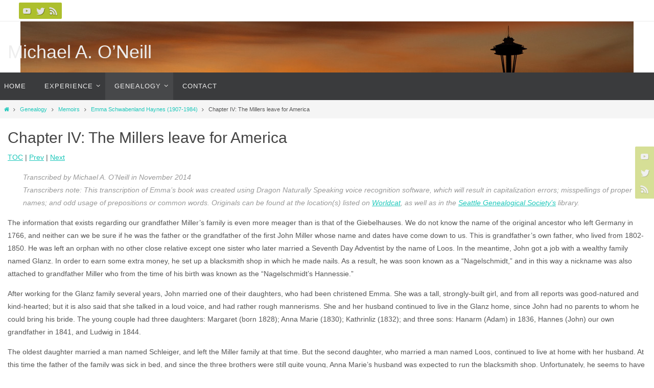

--- FILE ---
content_type: text/html; charset=UTF-8
request_url: https://www.mikeoneill.us/raseroneill/memoirs/emma-haynes/millers/
body_size: 24455
content:
<!DOCTYPE html>
<html lang="en-US">
<head>
<meta name="viewport" content="width=device-width, user-scalable=no, initial-scale=1.0, minimum-scale=1.0, maximum-scale=1.0">
<meta http-equiv="Content-Type" content="text/html; charset=UTF-8" />
<link rel="profile" href="http://gmpg.org/xfn/11" />
<link rel="pingback" href="https://www.mikeoneill.us/xmlrpc.php" />
<title>Chapter IV: The Millers leave for America &#8211;  Michael A. O’Neill</title>
<meta name='robots' content='max-image-preview:large' />
	<style>img:is([sizes="auto" i], [sizes^="auto," i]) { contain-intrinsic-size: 3000px 1500px }</style>
	<link rel='dns-prefetch' href='//cdn.canvasjs.com' />
<link rel='dns-prefetch' href='//platform-api.sharethis.com' />
<link rel="alternate" type="application/rss+xml" title=" Michael A. O’Neill &raquo; Feed" href="https://www.mikeoneill.us/feed/" />
<link rel="alternate" type="application/rss+xml" title=" Michael A. O’Neill &raquo; Comments Feed" href="https://www.mikeoneill.us/comments/feed/" />
<script type="text/javascript">
/* <![CDATA[ */
window._wpemojiSettings = {"baseUrl":"https:\/\/s.w.org\/images\/core\/emoji\/16.0.1\/72x72\/","ext":".png","svgUrl":"https:\/\/s.w.org\/images\/core\/emoji\/16.0.1\/svg\/","svgExt":".svg","source":{"concatemoji":"https:\/\/www.mikeoneill.us\/wp-includes\/js\/wp-emoji-release.min.js?ver=6.8.3"}};
/*! This file is auto-generated */
!function(s,n){var o,i,e;function c(e){try{var t={supportTests:e,timestamp:(new Date).valueOf()};sessionStorage.setItem(o,JSON.stringify(t))}catch(e){}}function p(e,t,n){e.clearRect(0,0,e.canvas.width,e.canvas.height),e.fillText(t,0,0);var t=new Uint32Array(e.getImageData(0,0,e.canvas.width,e.canvas.height).data),a=(e.clearRect(0,0,e.canvas.width,e.canvas.height),e.fillText(n,0,0),new Uint32Array(e.getImageData(0,0,e.canvas.width,e.canvas.height).data));return t.every(function(e,t){return e===a[t]})}function u(e,t){e.clearRect(0,0,e.canvas.width,e.canvas.height),e.fillText(t,0,0);for(var n=e.getImageData(16,16,1,1),a=0;a<n.data.length;a++)if(0!==n.data[a])return!1;return!0}function f(e,t,n,a){switch(t){case"flag":return n(e,"\ud83c\udff3\ufe0f\u200d\u26a7\ufe0f","\ud83c\udff3\ufe0f\u200b\u26a7\ufe0f")?!1:!n(e,"\ud83c\udde8\ud83c\uddf6","\ud83c\udde8\u200b\ud83c\uddf6")&&!n(e,"\ud83c\udff4\udb40\udc67\udb40\udc62\udb40\udc65\udb40\udc6e\udb40\udc67\udb40\udc7f","\ud83c\udff4\u200b\udb40\udc67\u200b\udb40\udc62\u200b\udb40\udc65\u200b\udb40\udc6e\u200b\udb40\udc67\u200b\udb40\udc7f");case"emoji":return!a(e,"\ud83e\udedf")}return!1}function g(e,t,n,a){var r="undefined"!=typeof WorkerGlobalScope&&self instanceof WorkerGlobalScope?new OffscreenCanvas(300,150):s.createElement("canvas"),o=r.getContext("2d",{willReadFrequently:!0}),i=(o.textBaseline="top",o.font="600 32px Arial",{});return e.forEach(function(e){i[e]=t(o,e,n,a)}),i}function t(e){var t=s.createElement("script");t.src=e,t.defer=!0,s.head.appendChild(t)}"undefined"!=typeof Promise&&(o="wpEmojiSettingsSupports",i=["flag","emoji"],n.supports={everything:!0,everythingExceptFlag:!0},e=new Promise(function(e){s.addEventListener("DOMContentLoaded",e,{once:!0})}),new Promise(function(t){var n=function(){try{var e=JSON.parse(sessionStorage.getItem(o));if("object"==typeof e&&"number"==typeof e.timestamp&&(new Date).valueOf()<e.timestamp+604800&&"object"==typeof e.supportTests)return e.supportTests}catch(e){}return null}();if(!n){if("undefined"!=typeof Worker&&"undefined"!=typeof OffscreenCanvas&&"undefined"!=typeof URL&&URL.createObjectURL&&"undefined"!=typeof Blob)try{var e="postMessage("+g.toString()+"("+[JSON.stringify(i),f.toString(),p.toString(),u.toString()].join(",")+"));",a=new Blob([e],{type:"text/javascript"}),r=new Worker(URL.createObjectURL(a),{name:"wpTestEmojiSupports"});return void(r.onmessage=function(e){c(n=e.data),r.terminate(),t(n)})}catch(e){}c(n=g(i,f,p,u))}t(n)}).then(function(e){for(var t in e)n.supports[t]=e[t],n.supports.everything=n.supports.everything&&n.supports[t],"flag"!==t&&(n.supports.everythingExceptFlag=n.supports.everythingExceptFlag&&n.supports[t]);n.supports.everythingExceptFlag=n.supports.everythingExceptFlag&&!n.supports.flag,n.DOMReady=!1,n.readyCallback=function(){n.DOMReady=!0}}).then(function(){return e}).then(function(){var e;n.supports.everything||(n.readyCallback(),(e=n.source||{}).concatemoji?t(e.concatemoji):e.wpemoji&&e.twemoji&&(t(e.twemoji),t(e.wpemoji)))}))}((window,document),window._wpemojiSettings);
/* ]]> */
</script>
<link rel='stylesheet' id='twb-open-sans-css' href='https://fonts.googleapis.com/css?family=Open+Sans%3A300%2C400%2C500%2C600%2C700%2C800&#038;display=swap&#038;ver=6.8.3' type='text/css' media='all' />
<link rel='stylesheet' id='twbbwg-global-css' href='https://www.mikeoneill.us/wp-content/plugins/photo-gallery/booster/assets/css/global.css?ver=1.0.0' type='text/css' media='all' />
<style id='wp-emoji-styles-inline-css' type='text/css'>

	img.wp-smiley, img.emoji {
		display: inline !important;
		border: none !important;
		box-shadow: none !important;
		height: 1em !important;
		width: 1em !important;
		margin: 0 0.07em !important;
		vertical-align: -0.1em !important;
		background: none !important;
		padding: 0 !important;
	}
</style>
<link rel='stylesheet' id='wp-block-library-css' href='https://www.mikeoneill.us/wp-includes/css/dist/block-library/style.min.css?ver=6.8.3' type='text/css' media='all' />
<style id='classic-theme-styles-inline-css' type='text/css'>
/*! This file is auto-generated */
.wp-block-button__link{color:#fff;background-color:#32373c;border-radius:9999px;box-shadow:none;text-decoration:none;padding:calc(.667em + 2px) calc(1.333em + 2px);font-size:1.125em}.wp-block-file__button{background:#32373c;color:#fff;text-decoration:none}
</style>
<style id='global-styles-inline-css' type='text/css'>
:root{--wp--preset--aspect-ratio--square: 1;--wp--preset--aspect-ratio--4-3: 4/3;--wp--preset--aspect-ratio--3-4: 3/4;--wp--preset--aspect-ratio--3-2: 3/2;--wp--preset--aspect-ratio--2-3: 2/3;--wp--preset--aspect-ratio--16-9: 16/9;--wp--preset--aspect-ratio--9-16: 9/16;--wp--preset--color--black: #000000;--wp--preset--color--cyan-bluish-gray: #abb8c3;--wp--preset--color--white: #ffffff;--wp--preset--color--pale-pink: #f78da7;--wp--preset--color--vivid-red: #cf2e2e;--wp--preset--color--luminous-vivid-orange: #ff6900;--wp--preset--color--luminous-vivid-amber: #fcb900;--wp--preset--color--light-green-cyan: #7bdcb5;--wp--preset--color--vivid-green-cyan: #00d084;--wp--preset--color--pale-cyan-blue: #8ed1fc;--wp--preset--color--vivid-cyan-blue: #0693e3;--wp--preset--color--vivid-purple: #9b51e0;--wp--preset--gradient--vivid-cyan-blue-to-vivid-purple: linear-gradient(135deg,rgba(6,147,227,1) 0%,rgb(155,81,224) 100%);--wp--preset--gradient--light-green-cyan-to-vivid-green-cyan: linear-gradient(135deg,rgb(122,220,180) 0%,rgb(0,208,130) 100%);--wp--preset--gradient--luminous-vivid-amber-to-luminous-vivid-orange: linear-gradient(135deg,rgba(252,185,0,1) 0%,rgba(255,105,0,1) 100%);--wp--preset--gradient--luminous-vivid-orange-to-vivid-red: linear-gradient(135deg,rgba(255,105,0,1) 0%,rgb(207,46,46) 100%);--wp--preset--gradient--very-light-gray-to-cyan-bluish-gray: linear-gradient(135deg,rgb(238,238,238) 0%,rgb(169,184,195) 100%);--wp--preset--gradient--cool-to-warm-spectrum: linear-gradient(135deg,rgb(74,234,220) 0%,rgb(151,120,209) 20%,rgb(207,42,186) 40%,rgb(238,44,130) 60%,rgb(251,105,98) 80%,rgb(254,248,76) 100%);--wp--preset--gradient--blush-light-purple: linear-gradient(135deg,rgb(255,206,236) 0%,rgb(152,150,240) 100%);--wp--preset--gradient--blush-bordeaux: linear-gradient(135deg,rgb(254,205,165) 0%,rgb(254,45,45) 50%,rgb(107,0,62) 100%);--wp--preset--gradient--luminous-dusk: linear-gradient(135deg,rgb(255,203,112) 0%,rgb(199,81,192) 50%,rgb(65,88,208) 100%);--wp--preset--gradient--pale-ocean: linear-gradient(135deg,rgb(255,245,203) 0%,rgb(182,227,212) 50%,rgb(51,167,181) 100%);--wp--preset--gradient--electric-grass: linear-gradient(135deg,rgb(202,248,128) 0%,rgb(113,206,126) 100%);--wp--preset--gradient--midnight: linear-gradient(135deg,rgb(2,3,129) 0%,rgb(40,116,252) 100%);--wp--preset--font-size--small: 13px;--wp--preset--font-size--medium: 20px;--wp--preset--font-size--large: 36px;--wp--preset--font-size--x-large: 42px;--wp--preset--spacing--20: 0.44rem;--wp--preset--spacing--30: 0.67rem;--wp--preset--spacing--40: 1rem;--wp--preset--spacing--50: 1.5rem;--wp--preset--spacing--60: 2.25rem;--wp--preset--spacing--70: 3.38rem;--wp--preset--spacing--80: 5.06rem;--wp--preset--shadow--natural: 6px 6px 9px rgba(0, 0, 0, 0.2);--wp--preset--shadow--deep: 12px 12px 50px rgba(0, 0, 0, 0.4);--wp--preset--shadow--sharp: 6px 6px 0px rgba(0, 0, 0, 0.2);--wp--preset--shadow--outlined: 6px 6px 0px -3px rgba(255, 255, 255, 1), 6px 6px rgba(0, 0, 0, 1);--wp--preset--shadow--crisp: 6px 6px 0px rgba(0, 0, 0, 1);}:where(.is-layout-flex){gap: 0.5em;}:where(.is-layout-grid){gap: 0.5em;}body .is-layout-flex{display: flex;}.is-layout-flex{flex-wrap: wrap;align-items: center;}.is-layout-flex > :is(*, div){margin: 0;}body .is-layout-grid{display: grid;}.is-layout-grid > :is(*, div){margin: 0;}:where(.wp-block-columns.is-layout-flex){gap: 2em;}:where(.wp-block-columns.is-layout-grid){gap: 2em;}:where(.wp-block-post-template.is-layout-flex){gap: 1.25em;}:where(.wp-block-post-template.is-layout-grid){gap: 1.25em;}.has-black-color{color: var(--wp--preset--color--black) !important;}.has-cyan-bluish-gray-color{color: var(--wp--preset--color--cyan-bluish-gray) !important;}.has-white-color{color: var(--wp--preset--color--white) !important;}.has-pale-pink-color{color: var(--wp--preset--color--pale-pink) !important;}.has-vivid-red-color{color: var(--wp--preset--color--vivid-red) !important;}.has-luminous-vivid-orange-color{color: var(--wp--preset--color--luminous-vivid-orange) !important;}.has-luminous-vivid-amber-color{color: var(--wp--preset--color--luminous-vivid-amber) !important;}.has-light-green-cyan-color{color: var(--wp--preset--color--light-green-cyan) !important;}.has-vivid-green-cyan-color{color: var(--wp--preset--color--vivid-green-cyan) !important;}.has-pale-cyan-blue-color{color: var(--wp--preset--color--pale-cyan-blue) !important;}.has-vivid-cyan-blue-color{color: var(--wp--preset--color--vivid-cyan-blue) !important;}.has-vivid-purple-color{color: var(--wp--preset--color--vivid-purple) !important;}.has-black-background-color{background-color: var(--wp--preset--color--black) !important;}.has-cyan-bluish-gray-background-color{background-color: var(--wp--preset--color--cyan-bluish-gray) !important;}.has-white-background-color{background-color: var(--wp--preset--color--white) !important;}.has-pale-pink-background-color{background-color: var(--wp--preset--color--pale-pink) !important;}.has-vivid-red-background-color{background-color: var(--wp--preset--color--vivid-red) !important;}.has-luminous-vivid-orange-background-color{background-color: var(--wp--preset--color--luminous-vivid-orange) !important;}.has-luminous-vivid-amber-background-color{background-color: var(--wp--preset--color--luminous-vivid-amber) !important;}.has-light-green-cyan-background-color{background-color: var(--wp--preset--color--light-green-cyan) !important;}.has-vivid-green-cyan-background-color{background-color: var(--wp--preset--color--vivid-green-cyan) !important;}.has-pale-cyan-blue-background-color{background-color: var(--wp--preset--color--pale-cyan-blue) !important;}.has-vivid-cyan-blue-background-color{background-color: var(--wp--preset--color--vivid-cyan-blue) !important;}.has-vivid-purple-background-color{background-color: var(--wp--preset--color--vivid-purple) !important;}.has-black-border-color{border-color: var(--wp--preset--color--black) !important;}.has-cyan-bluish-gray-border-color{border-color: var(--wp--preset--color--cyan-bluish-gray) !important;}.has-white-border-color{border-color: var(--wp--preset--color--white) !important;}.has-pale-pink-border-color{border-color: var(--wp--preset--color--pale-pink) !important;}.has-vivid-red-border-color{border-color: var(--wp--preset--color--vivid-red) !important;}.has-luminous-vivid-orange-border-color{border-color: var(--wp--preset--color--luminous-vivid-orange) !important;}.has-luminous-vivid-amber-border-color{border-color: var(--wp--preset--color--luminous-vivid-amber) !important;}.has-light-green-cyan-border-color{border-color: var(--wp--preset--color--light-green-cyan) !important;}.has-vivid-green-cyan-border-color{border-color: var(--wp--preset--color--vivid-green-cyan) !important;}.has-pale-cyan-blue-border-color{border-color: var(--wp--preset--color--pale-cyan-blue) !important;}.has-vivid-cyan-blue-border-color{border-color: var(--wp--preset--color--vivid-cyan-blue) !important;}.has-vivid-purple-border-color{border-color: var(--wp--preset--color--vivid-purple) !important;}.has-vivid-cyan-blue-to-vivid-purple-gradient-background{background: var(--wp--preset--gradient--vivid-cyan-blue-to-vivid-purple) !important;}.has-light-green-cyan-to-vivid-green-cyan-gradient-background{background: var(--wp--preset--gradient--light-green-cyan-to-vivid-green-cyan) !important;}.has-luminous-vivid-amber-to-luminous-vivid-orange-gradient-background{background: var(--wp--preset--gradient--luminous-vivid-amber-to-luminous-vivid-orange) !important;}.has-luminous-vivid-orange-to-vivid-red-gradient-background{background: var(--wp--preset--gradient--luminous-vivid-orange-to-vivid-red) !important;}.has-very-light-gray-to-cyan-bluish-gray-gradient-background{background: var(--wp--preset--gradient--very-light-gray-to-cyan-bluish-gray) !important;}.has-cool-to-warm-spectrum-gradient-background{background: var(--wp--preset--gradient--cool-to-warm-spectrum) !important;}.has-blush-light-purple-gradient-background{background: var(--wp--preset--gradient--blush-light-purple) !important;}.has-blush-bordeaux-gradient-background{background: var(--wp--preset--gradient--blush-bordeaux) !important;}.has-luminous-dusk-gradient-background{background: var(--wp--preset--gradient--luminous-dusk) !important;}.has-pale-ocean-gradient-background{background: var(--wp--preset--gradient--pale-ocean) !important;}.has-electric-grass-gradient-background{background: var(--wp--preset--gradient--electric-grass) !important;}.has-midnight-gradient-background{background: var(--wp--preset--gradient--midnight) !important;}.has-small-font-size{font-size: var(--wp--preset--font-size--small) !important;}.has-medium-font-size{font-size: var(--wp--preset--font-size--medium) !important;}.has-large-font-size{font-size: var(--wp--preset--font-size--large) !important;}.has-x-large-font-size{font-size: var(--wp--preset--font-size--x-large) !important;}
:where(.wp-block-post-template.is-layout-flex){gap: 1.25em;}:where(.wp-block-post-template.is-layout-grid){gap: 1.25em;}
:where(.wp-block-columns.is-layout-flex){gap: 2em;}:where(.wp-block-columns.is-layout-grid){gap: 2em;}
:root :where(.wp-block-pullquote){font-size: 1.5em;line-height: 1.6;}
</style>
<link rel='stylesheet' id='contact-form-7-css' href='https://www.mikeoneill.us/wp-content/plugins/contact-form-7/includes/css/styles.css?ver=6.1.4' type='text/css' media='all' />
<link rel='stylesheet' id='bwg_fonts-css' href='https://www.mikeoneill.us/wp-content/plugins/photo-gallery/css/bwg-fonts/fonts.css?ver=0.0.1' type='text/css' media='all' />
<link rel='stylesheet' id='sumoselect-css' href='https://www.mikeoneill.us/wp-content/plugins/photo-gallery/css/sumoselect.min.css?ver=3.4.6' type='text/css' media='all' />
<link rel='stylesheet' id='mCustomScrollbar-css' href='https://www.mikeoneill.us/wp-content/plugins/photo-gallery/css/jquery.mCustomScrollbar.min.css?ver=3.1.5' type='text/css' media='all' />
<link rel='stylesheet' id='bwg_googlefonts-css' href='https://fonts.googleapis.com/css?family=Ubuntu&#038;subset=greek,latin,greek-ext,vietnamese,cyrillic-ext,latin-ext,cyrillic' type='text/css' media='all' />
<link rel='stylesheet' id='bwg_frontend-css' href='https://www.mikeoneill.us/wp-content/plugins/photo-gallery/css/styles.min.css?ver=1.8.37' type='text/css' media='all' />
<link rel='stylesheet' id='ssb-front-css-css' href='https://www.mikeoneill.us/wp-content/plugins/simple-social-buttons/assets/css/front.css?ver=6.2.0' type='text/css' media='all' />
<link rel='stylesheet' id='dashicons-css' href='https://www.mikeoneill.us/wp-includes/css/dashicons.min.css?ver=6.8.3' type='text/css' media='all' />
<link rel='stylesheet' id='admin-bar-css' href='https://www.mikeoneill.us/wp-includes/css/admin-bar.min.css?ver=6.8.3' type='text/css' media='all' />
<style id='admin-bar-inline-css' type='text/css'>

    .canvasjs-chart-credit{
        display: none !important;
    }
    #vtrtsProChart canvas {
    border-radius: 6px;
}

.vtrts-pro-adminbar-weekly-title {
    font-weight: bold;
    font-size: 14px;
    color: #fff;
    margin-bottom: 6px;
}

        #wpadminbar #wp-admin-bar-vtrts_pro_top_button .ab-icon:before {
            content: "\f185";
            color: #1DAE22;
            top: 3px;
        }
    #wp-admin-bar-vtrts_pro_top_button .ab-item {
        min-width: 180px;
    }
    .vtrts-pro-adminbar-dropdown {
        min-width: 340px;
        padding: 18px 18px 12px 18px;
        background: #23282d;
        color: #fff;
        border-radius: 8px;
        box-shadow: 0 4px 24px rgba(0,0,0,0.15);
        margin-top: 10px;
    }
    .vtrts-pro-adminbar-grid {
        display: grid;
        grid-template-columns: 1fr 1fr;
        gap: 18px 18px; /* row-gap column-gap */
        margin-bottom: 18px;
    }
    .vtrts-pro-adminbar-card {
        background: #2c3338;
        border-radius: 8px;
        padding: 18px 18px 12px 18px;
        box-shadow: 0 2px 8px rgba(0,0,0,0.07);
        display: flex;
        flex-direction: column;
        align-items: flex-start;
    }
    /* Extra margin for the right column */
    .vtrts-pro-adminbar-card:nth-child(2),
    .vtrts-pro-adminbar-card:nth-child(4) {
        margin-left: 10px !important;
        padding-left: 10px !important;
        margin-right: 10px !important;
        padding-right : 10px !important;
        margin-top: 10px !important;
    }
    .vtrts-pro-adminbar-card:nth-child(1),
    .vtrts-pro-adminbar-card:nth-child(3) {
        margin-left: 10px !important;
        padding-left: 10px !important;
        margin-top: 10px !important;
    }
    /* Extra margin for the bottom row */
    .vtrts-pro-adminbar-card:nth-child(3),
    .vtrts-pro-adminbar-card:nth-child(4) {
        margin-top: 6px !important;
        padding-top: 6px !important;
        margin-top: 10px !important;
    }
    .vtrts-pro-adminbar-card-title {
        font-size: 14px;
        font-weight: 800;
        margin-bottom: 6px;
        color: #fff;
    }
    .vtrts-pro-adminbar-card-value {
        font-size: 22px;
        font-weight: bold;
        color: #1DAE22;
        margin-bottom: 4px;
    }
    .vtrts-pro-adminbar-card-sub {
        font-size: 12px;
        color: #aaa;
    }
    .vtrts-pro-adminbar-btn-wrap {
        text-align: center;
        margin-top: 8px;
    }

    #wp-admin-bar-vtrts_pro_top_button .ab-item{
    min-width: 80px !important;
        padding: 0px !important;
    .vtrts-pro-adminbar-btn {
        display: inline-block;
        background: #1DAE22;
        color: #fff !important;
        font-weight: bold;
        padding: 8px 28px;
        border-radius: 6px;
        text-decoration: none;
        font-size: 15px;
        transition: background 0.2s;
        margin-top: 8px;
    }
    .vtrts-pro-adminbar-btn:hover {
        background: #15991b;
        color: #fff !important;
    }

    .vtrts-pro-adminbar-dropdown-wrap { min-width: 0; padding: 0; }
    #wpadminbar #wp-admin-bar-vtrts_pro_top_button .vtrts-pro-adminbar-dropdown { display: none; position: absolute; left: 0; top: 100%; z-index: 99999; }
    #wpadminbar #wp-admin-bar-vtrts_pro_top_button:hover .vtrts-pro-adminbar-dropdown { display: block; }
    
        .ab-empty-item #wp-admin-bar-vtrts_pro_top_button-default .ab-empty-item{
    height:0px !important;
    padding :0px !important;
     }
            #wpadminbar .quicklinks .ab-empty-item{
        padding:0px !important;
    }
    .vtrts-pro-adminbar-dropdown {
    min-width: 340px;
    padding: 18px 18px 12px 18px;
    background: #23282d;
    color: #fff;
    border-radius: 12px; /* more rounded */
    box-shadow: 0 8px 32px rgba(0,0,0,0.25); /* deeper shadow */
    margin-top: 10px;
}

.vtrts-pro-adminbar-btn-wrap {
    text-align: center;
    margin-top: 18px; /* more space above */
}

.vtrts-pro-adminbar-btn {
    display: inline-block;
    background: #1DAE22;
    color: #fff !important;
    font-weight: bold;
    padding: 5px 22px;
    border-radius: 8px;
    text-decoration: none;
    font-size: 17px;
    transition: background 0.2s, box-shadow 0.2s;
    margin-top: 8px;
    box-shadow: 0 2px 8px rgba(29,174,34,0.15);
    text-align: center;
    line-height: 1.6;
    
}
.vtrts-pro-adminbar-btn:hover {
    background: #15991b;
    color: #fff !important;
    box-shadow: 0 4px 16px rgba(29,174,34,0.25);
}
    



    .canvasjs-chart-credit{
        display: none !important;
    }
    #vtrtsFreeChart canvas {
    border-radius: 6px;
}

.vtrts-free-adminbar-weekly-title {
    font-weight: bold;
    font-size: 14px;
    color: #fff;
    margin-bottom: 6px;
}

        #wpadminbar #wp-admin-bar-vtrts_free_top_button .ab-icon:before {
            content: "\f185";
            color: #1DAE22;
            top: 3px;
        }
    #wp-admin-bar-vtrts_pro_top_button .ab-item {
        min-width: 180px;
    }
    .vtrts-free-adminbar-dropdown {
        min-width: 420px ;
        padding: 18px 18px 12px 18px;
        background: #23282d;
        color: #fff;
        border-radius: 8px;
        box-shadow: 0 4px 24px rgba(0,0,0,0.15);
        margin-top: 10px;
    }
    .vtrts-free-adminbar-grid {
        display: grid;
        grid-template-columns: 1fr 1fr;
        gap: 18px 18px; /* row-gap column-gap */
        margin-bottom: 18px;
    }
    .vtrts-free-adminbar-card {
        background: #2c3338;
        border-radius: 8px;
        padding: 18px 18px 12px 18px;
        box-shadow: 0 2px 8px rgba(0,0,0,0.07);
        display: flex;
        flex-direction: column;
        align-items: flex-start;
    }
    /* Extra margin for the right column */
    .vtrts-free-adminbar-card:nth-child(2),
    .vtrts-free-adminbar-card:nth-child(4) {
        margin-left: 10px !important;
        padding-left: 10px !important;
                padding-top: 6px !important;

        margin-right: 10px !important;
        padding-right : 10px !important;
        margin-top: 10px !important;
    }
    .vtrts-free-adminbar-card:nth-child(1),
    .vtrts-free-adminbar-card:nth-child(3) {
        margin-left: 10px !important;
        padding-left: 10px !important;
                padding-top: 6px !important;

        margin-top: 10px !important;
                padding-right : 10px !important;

    }
    /* Extra margin for the bottom row */
    .vtrts-free-adminbar-card:nth-child(3),
    .vtrts-free-adminbar-card:nth-child(4) {
        margin-top: 6px !important;
        padding-top: 6px !important;
        margin-top: 10px !important;
    }
    .vtrts-free-adminbar-card-title {
        font-size: 14px;
        font-weight: 800;
        margin-bottom: 6px;
        color: #fff;
    }
    .vtrts-free-adminbar-card-value {
        font-size: 22px;
        font-weight: bold;
        color: #1DAE22;
        margin-bottom: 4px;
    }
    .vtrts-free-adminbar-card-sub {
        font-size: 12px;
        color: #aaa;
    }
    .vtrts-free-adminbar-btn-wrap {
        text-align: center;
        margin-top: 8px;
    }

    #wp-admin-bar-vtrts_free_top_button .ab-item{
    min-width: 80px !important;
        padding: 0px !important;
    .vtrts-free-adminbar-btn {
        display: inline-block;
        background: #1DAE22;
        color: #fff !important;
        font-weight: bold;
        padding: 8px 28px;
        border-radius: 6px;
        text-decoration: none;
        font-size: 15px;
        transition: background 0.2s;
        margin-top: 8px;
    }
    .vtrts-free-adminbar-btn:hover {
        background: #15991b;
        color: #fff !important;
    }

    .vtrts-free-adminbar-dropdown-wrap { min-width: 0; padding: 0; }
    #wpadminbar #wp-admin-bar-vtrts_free_top_button .vtrts-free-adminbar-dropdown { display: none; position: absolute; left: 0; top: 100%; z-index: 99999; }
    #wpadminbar #wp-admin-bar-vtrts_free_top_button:hover .vtrts-free-adminbar-dropdown { display: block; }
    
        .ab-empty-item #wp-admin-bar-vtrts_free_top_button-default .ab-empty-item{
    height:0px !important;
    padding :0px !important;
     }
            #wpadminbar .quicklinks .ab-empty-item{
        padding:0px !important;
    }
    .vtrts-free-adminbar-dropdown {
    min-width: 420px;
    padding: 18px 18px 12px 18px;
    background: #23282d;
    color: #fff;
    border-radius: 12px; /* more rounded */
    box-shadow: 0 8px 32px rgba(0,0,0,0.25); /* deeper shadow */
    margin-top: 10px;
}

.vtrts-free-adminbar-btn-wrap {
    text-align: center;
    margin-top: 18px; /* more space above */
}

.vtrts-free-adminbar-btn {
    display: inline-block;
    background: #1DAE22;
    color: #fff !important;
    font-weight: bold;
    padding: 5px 22px;
    border-radius: 8px;
    text-decoration: none;
    font-size: 17px;
    transition: background 0.2s, box-shadow 0.2s;
    margin-top: 8px;
    box-shadow: 0 2px 8px rgba(29,174,34,0.15);
    text-align: center;
    line-height: 1.6;
    
}
.vtrts-free-adminbar-btn:hover {
    background: #15991b;
    color: #fff !important;
    box-shadow: 0 4px 16px rgba(29,174,34,0.25);
}
    


</style>
<link rel='stylesheet' id='wp-components-css' href='https://www.mikeoneill.us/wp-includes/css/dist/components/style.min.css?ver=6.8.3' type='text/css' media='all' />
<link rel='stylesheet' id='godaddy-styles-css' href='https://www.mikeoneill.us/wp-content/mu-plugins/vendor/wpex/godaddy-launch/includes/Dependencies/GoDaddy/Styles/build/latest.css?ver=2.0.2' type='text/css' media='all' />
<link rel='stylesheet' id='nirvana-fonts-css' href='https://www.mikeoneill.us/wp-content/themes/nirvana/fonts/fontfaces.css?ver=1.6.4' type='text/css' media='all' />
<link rel='stylesheet' id='nirvana-style-css' href='https://www.mikeoneill.us/wp-content/themes/nirvana/style.css?ver=1.6.4' type='text/css' media='all' />
<style id='nirvana-style-inline-css' type='text/css'>
 #header-container { width: 1920px; } #header-container, #access >.menu, #forbottom, #colophon, #footer-widget-area, #topbar-inner, .ppbox, #pp-afterslider #container, #breadcrumbs-box { max-width: 1920px; } #container.one-column { } #container.two-columns-right #secondary { width: 580px; float:right; } #container.two-columns-right #content { width: 1200px; float: left; } /* fallback */ #container.two-columns-right #content { width: calc(100% - 660px); float: left; } #container.two-columns-left #primary { width: 580px; float: left; } #container.two-columns-left #content { width: 1200px; float: right; } /* fallback */ #container.two-columns-left #content { width: -moz-calc(100% - 660px); float: right; width: -webkit-calc(100% - 660px ); width: calc(100% - 660px); } #container.three-columns-right .sidey { width: 290px; float: left; } #container.three-columns-right #primary { margin-left: 80px; margin-right: 80px; } #container.three-columns-right #content { width: 1120px; float: left; } /* fallback */ #container.three-columns-right #content { width: -moz-calc(100% - 740px); float: left; width: -webkit-calc(100% - 740px); width: calc(100% - 740px); } #container.three-columns-left .sidey { width: 290px; float: left; } #container.three-columns-left #secondary{ margin-left: 80px; margin-right: 80px; } #container.three-columns-left #content { width: 1120px; float: right;} /* fallback */ #container.three-columns-left #content { width: -moz-calc(100% - 740px); float: right; width: -webkit-calc(100% - 740px); width: calc(100% - 740px); } #container.three-columns-sided .sidey { width: 290px; float: left; } #container.three-columns-sided #secondary{ float:right; } #container.three-columns-sided #content { width: 1120px; float: right; /* fallback */ width: -moz-calc(100% - 740px); float: right; width: -webkit-calc(100% - 740px); float: right; width: calc(100% - 740px); float: right; margin: 0 370px 0 -1860px; } body { font-family: "Segoe UI", Arial, sans-serif; } #content h1.entry-title a, #content h2.entry-title a, #content h1.entry-title, #content h2.entry-title { font-family: "Segoe UI", Arial, sans-serif; } .widget-title, .widget-title a { line-height: normal; font-family: "Segoe UI", Arial, sans-serif; } .widget-container, .widget-container a { font-family: Segoe UI, Arial, sans-serif; } .entry-content h1, .entry-content h2, .entry-content h3, .entry-content h4, .entry-content h5, .entry-content h6, .nivo-caption h2, #front-text1 h1, #front-text2 h1, h3.column-header-image, #comments #reply-title { font-family: "Segoe UI", Arial, sans-serif; } #site-title span a { font-family: "Segoe UI", Arial, sans-serif; } #access ul li a, #access ul li a span { font-family: "Segoe UI", Arial, sans-serif; } /* general */ body { color: #555555; background-color: #FFFFFF } a { color: #1EC8BB; } a:hover, .entry-meta span a:hover, .comments-link a:hover, body.coldisplay2 #front-columns a:active { color: #CB5920; } a:active { background-color: #CB5920; color: #FFFFFF; } .entry-meta a:hover, .widget-container a:hover, .footer2 a:hover { border-bottom-color: #CCCCCC; } .sticky h2.entry-title a { background-color: #1EC8BB; color: #FFFFFF; } #header { ; } #site-title span a { color: #EEEEEE; } #site-description { color: #FFFFFF; } .socials a:hover .socials-hover { background-color: #1EC8BB; } .socials .socials-hover { background-color: #ADBF2D; } /* Main menu top level */ #access a, #nav-toggle span { color: #EEEEEE; } #access, #nav-toggle, #access ul li { background-color: #3A3B3D; } #access > .menu > ul > li > a > span { } #access ul li:hover { background-color: #1EC8BB; color: #FFFFFF; } #access ul > li.current_page_item , #access ul > li.current-menu-item, #access ul > li.current_page_ancestor , #access ul > li.current-menu-ancestor { background-color: #47484a; } /* Main menu Submenus */ #access ul ul li, #access ul ul { background-color: #1EC8BB; } #access ul ul li a { color: #FFFFFF; } #access ul ul li:hover { background-color: #2cd6c9; } #breadcrumbs { background-color: #f5f5f5; } #access ul ul li.current_page_item, #access ul ul li.current-menu-item, #access ul ul li.current_page_ancestor, #access ul ul li.current-menu-ancestor { background-color: #2cd6c9; } /* top menu */ #topbar { background-color: #FFFFFF; border-bottom-color: #ebebeb; } .menu-header-search .searchform { background: #F7F7F7; } .topmenu ul li a, .search-icon:before { color: #999999; } .topmenu ul li a:hover { background-color: #efefef; } .search-icon:hover:before { color: #1EC8BB; } /* main */ #main { background-color: #FFFFFF; } #author-info, .page-title, #entry-author-info { border-color: #CCCCCC; } .page-title-text { border-color: #CB5920; } .page-title span { border-color: #1EC8BB; } #entry-author-info #author-avatar, #author-info #author-avatar { border-color: #EEEEEE; } .avatar-container:before { background-color: #CB5920; } .sidey .widget-container { color: #555555; ; } .sidey .widget-title { color: #CB5920; ; border-color: #CCCCCC; } .sidey .widget-container a { ; } .sidey .widget-container a:hover { ; } .widget-title span { border-color: #CB5920; } .entry-content h1, .entry-content h2, .entry-content h3, .entry-content h4, .entry-content h5, .entry-content h6 { color: #444444; } .entry-title, .entry-title a{ color: #444444; } .entry-title a:hover { color: #000000; } #content span.entry-format { color: #CCCCCC; } /* footer */ #footer { color: #AAAAAA; background-color: #F5F5F5; } #footer2 { color: #AAAAAA; background-color: #3A3B3D; } #sfooter-full { background-color: #353638; } .footermenu ul li { border-color: #494a4c; } .footermenu ul li:hover { border-color: #5d5e60; } #colophon a { ; } #colophon a:hover { ; } #footer2 a, .footermenu ul li:after { ; } #footer2 a:hover { ; } #footer .widget-container { color: #555555; ; } #footer .widget-title { color: #CB5920; ; border-color:#CCCCCC; } /* buttons */ a.continue-reading-link { color: #1EC8BB; border-color: #1EC8BB; } a.continue-reading-link:hover { background-color: #1EC8BB; color: #FFFFFF; } #cryout_ajax_more_trigger { border: 1px solid #CCCCCC; } #cryout_ajax_more_trigger:hover { background-color: #F7F7F7; } a.continue-reading-link i.crycon-right-dir { color: #1EC8BB } a.continue-reading-link:hover i.crycon-right-dir { color: #FFFFFF } .page-link a, .page-link > span > em { border-color: #CCCCCC } .columnmore a { background: #CB5920; color:#F7F7F7 } .columnmore a:hover { background: #1EC8BB; } .file, .button, input[type="submit"], input[type="reset"], #respond .form-submit input#submit { background-color: #FFFFFF; border-color: #CCCCCC; } .button:hover, #respond .form-submit input#submit:hover { background-color: #F7F7F7; } .entry-content tr th, .entry-content thead th { color: #444444; } .entry-content tr th { background-color: #1EC8BB; color:#FFFFFF; } .entry-content tr.even { background-color: #F7F7F7; } hr { border-color: #EEEEEE; } input[type="text"], input[type="password"], input[type="email"], input[type="color"], input[type="date"], input[type="datetime"], input[type="datetime-local"], input[type="month"], input[type="number"], input[type="range"], input[type="search"], input[type="tel"], input[type="time"], input[type="url"], input[type="week"], textarea, select { border-color: #CCCCCC #EEEEEE #EEEEEE #CCCCCC; color: #555555; } input[type="submit"], input[type="reset"] { color: #555555; } input[type="text"]:hover, input[type="password"]:hover, input[type="email"]:hover, input[type="color"]:hover, input[type="date"]:hover, input[type="datetime"]:hover, input[type="datetime-local"]:hover, input[type="month"]:hover, input[type="number"]:hover, input[type="range"]:hover, input[type="search"]:hover, input[type="tel"]:hover, input[type="time"]:hover, input[type="url"]:hover, input[type="week"]:hover, textarea:hover { background-color: rgba(247,247,247,0.4); } .entry-content pre { background-color: #F7F7F7; border-color: rgba(30,200,187,0.1); } abbr, acronym { border-color: #555555; } .comment-meta a { color: #999999; } #respond .form-allowed-tags { color: #999999; } .comment .reply a { border-color: #EEEEEE; } .comment .reply a:hover { color: #1EC8BB; } .entry-meta { border-color: #EEEEEE; } .entry-meta .crycon-metas:before { color: #CB5920; } .entry-meta span a, .comments-link a { ; } .entry-meta span a:hover, .comments-link a:hover { ; } .entry-meta span, .entry-utility span, .footer-tags { color: #c1c1c1; } .nav-next a, .nav-previous a{ background-color:#f8f8f8; } .nav-next a:hover, .nav-previous a:hover { background-color: #1EC8BB; color:#FFFFFF; } .pagination { border-color: #ededed; } .pagination a:hover { background-color: #CB5920; color: #FFFFFF; } h3#comments-title { border-color: #CCCCCC; } h3#comments-title span { background-color: #1EC8BB; color: #FFFFFF; } .comment-details { border-color: #EEEEEE; } .searchform input[type="text"] { color: #999999; } .searchform:after { background-color: #1EC8BB; } .searchform:hover:after { background-color: #CB5920; } .searchsubmit[type="submit"]{ color: #F7F7F7; } li.menu-main-search .searchform .s { background-color: #FFFFFF; } li.menu-main-search .searchsubmit[type="submit"] { color: #999999; } .caption-accented .wp-caption { background-color:rgba(30,200,187,0.8); color:#FFFFFF; } .nirvana-image-one .entry-content img[class*='align'], .nirvana-image-one .entry-summary img[class*='align'], .nirvana-image-two .entry-content img[class*='align'], .nirvana-image-two .entry-summary img[class*='align'] .nirvana-image-one .entry-content [class*='wp-block'][class*='align'] img, .nirvana-image-one .entry-summary [class*='wp-block'][class*='align'] img, .nirvana-image-two .entry-content [class*='wp-block'][class*='align'] img, .nirvana-image-two .entry-summary [class*='wp-block'][class*='align'] img { border-color: #1EC8BB; } html { font-size: 14px; line-height: 1.8; } .entry-content, .entry-summary, .ppbox { text-align:inherit ; } .entry-content, .entry-summary, .widget-container, .ppbox, .navigation { ; } #content h1.entry-title, #content h2.entry-title, .woocommerce-page h1.page-title { font-size: 30px; } .widget-title, .widget-title a { font-size: 18px; } .widget-container, .widget-container a { font-size: 15px; } #content h1, #pp-afterslider h1 { font-size: 29px; } #content h2, #pp-afterslider h2 { font-size: 25px; } #content h3, #pp-afterslider h3 { font-size: 22px; } #content h4, #pp-afterslider h4 { font-size: 18px; } #content h5, #pp-afterslider h5 { font-size: 14px; } #content h6, #pp-afterslider h6 { font-size: 11px; } #site-title span a { font-size: 36px; } #access ul li a { font-size: 13px; } #access ul ul ul a { font-size: 12px; } .nocomments, .nocomments2 { display: none; } .entry-content table, .entry-content tr, .entry-content tr th, .entry-content thead th, .entry-content tr td, .entry-content tr.even { background: none; border: none; color: inherit; } article footer.entry-meta { display: none; } .entry-content p, .entry-content ul, .entry-content ol, .entry-content dd, .entry-content pre, .entry-content hr, .commentlist p, .entry-summary p { margin-bottom: 1.0em; } #header-container > div { margin: 35px 0 0 5px; } #toTop:hover .crycon-back2top:before { color: #CB5920; } #main { margin-top: 5px; } #forbottom { padding-left: 0px; padding-right: 0px; } #header-widget-area { width: 33%; } #branding { height:100px; } 
/* Nirvana Custom CSS */
</style>
<link rel='stylesheet' id='nirvana-mobile-css' href='https://www.mikeoneill.us/wp-content/themes/nirvana/styles/style-mobile.css?ver=1.6.4' type='text/css' media='all' />
<script type="text/javascript" src="https://www.mikeoneill.us/wp-includes/js/jquery/jquery.min.js?ver=3.7.1" id="jquery-core-js"></script>
<script type="text/javascript" src="https://www.mikeoneill.us/wp-includes/js/jquery/jquery-migrate.min.js?ver=3.4.1" id="jquery-migrate-js"></script>
<script type="text/javascript" src="https://www.mikeoneill.us/wp-content/plugins/photo-gallery/booster/assets/js/circle-progress.js?ver=1.2.2" id="twbbwg-circle-js"></script>
<script type="text/javascript" id="twbbwg-global-js-extra">
/* <![CDATA[ */
var twb = {"nonce":"9b05244d84","ajax_url":"https:\/\/www.mikeoneill.us\/wp-admin\/admin-ajax.php","plugin_url":"https:\/\/www.mikeoneill.us\/wp-content\/plugins\/photo-gallery\/booster","href":"https:\/\/www.mikeoneill.us\/wp-admin\/admin.php?page=twbbwg_photo-gallery"};
var twb = {"nonce":"9b05244d84","ajax_url":"https:\/\/www.mikeoneill.us\/wp-admin\/admin-ajax.php","plugin_url":"https:\/\/www.mikeoneill.us\/wp-content\/plugins\/photo-gallery\/booster","href":"https:\/\/www.mikeoneill.us\/wp-admin\/admin.php?page=twbbwg_photo-gallery"};
/* ]]> */
</script>
<script type="text/javascript" src="https://www.mikeoneill.us/wp-content/plugins/photo-gallery/booster/assets/js/global.js?ver=1.0.0" id="twbbwg-global-js"></script>
<script type="text/javascript" id="ahc_front_js-js-extra">
/* <![CDATA[ */
var ahc_ajax_front = {"ajax_url":"https:\/\/www.mikeoneill.us\/wp-admin\/admin-ajax.php","page_id":"429","page_title":"Chapter IV: The Millers leave for America","post_type":"page"};
var ahc_ajax_front = {"ajax_url":"https:\/\/www.mikeoneill.us\/wp-admin\/admin-ajax.php","plugin_url":"https:\/\/www.mikeoneill.us\/wp-content\/plugins\/visitors-traffic-real-time-statistics\/","page_id":"429","page_title":"Chapter IV: The Millers leave for America","post_type":"page"};
/* ]]> */
</script>
<script type="text/javascript" src="https://www.mikeoneill.us/wp-content/plugins/visitors-traffic-real-time-statistics-pro/js/front.js?ver=6.8.3" id="ahc_front_js-js"></script>
<script type="text/javascript" src="https://www.mikeoneill.us/wp-content/plugins/photo-gallery/js/jquery.sumoselect.min.js?ver=3.4.6" id="sumoselect-js"></script>
<script type="text/javascript" src="https://www.mikeoneill.us/wp-content/plugins/photo-gallery/js/tocca.min.js?ver=2.0.9" id="bwg_mobile-js"></script>
<script type="text/javascript" src="https://www.mikeoneill.us/wp-content/plugins/photo-gallery/js/jquery.mCustomScrollbar.concat.min.js?ver=3.1.5" id="mCustomScrollbar-js"></script>
<script type="text/javascript" src="https://www.mikeoneill.us/wp-content/plugins/photo-gallery/js/jquery.fullscreen.min.js?ver=0.6.0" id="jquery-fullscreen-js"></script>
<script type="text/javascript" id="bwg_frontend-js-extra">
/* <![CDATA[ */
var bwg_objectsL10n = {"bwg_field_required":"field is required.","bwg_mail_validation":"This is not a valid email address.","bwg_search_result":"There are no images matching your search.","bwg_select_tag":"Select Tag","bwg_order_by":"Order By","bwg_search":"Search","bwg_show_ecommerce":"Show Ecommerce","bwg_hide_ecommerce":"Hide Ecommerce","bwg_show_comments":"Show Comments","bwg_hide_comments":"Hide Comments","bwg_restore":"Restore","bwg_maximize":"Maximize","bwg_fullscreen":"Fullscreen","bwg_exit_fullscreen":"Exit Fullscreen","bwg_search_tag":"SEARCH...","bwg_tag_no_match":"No tags found","bwg_all_tags_selected":"All tags selected","bwg_tags_selected":"tags selected","play":"Play","pause":"Pause","is_pro":"","bwg_play":"Play","bwg_pause":"Pause","bwg_hide_info":"Hide info","bwg_show_info":"Show info","bwg_hide_rating":"Hide rating","bwg_show_rating":"Show rating","ok":"Ok","cancel":"Cancel","select_all":"Select all","lazy_load":"0","lazy_loader":"https:\/\/www.mikeoneill.us\/wp-content\/plugins\/photo-gallery\/images\/ajax_loader.png","front_ajax":"0","bwg_tag_see_all":"see all tags","bwg_tag_see_less":"see less tags"};
/* ]]> */
</script>
<script type="text/javascript" src="https://www.mikeoneill.us/wp-content/plugins/photo-gallery/js/scripts.min.js?ver=1.8.37" id="bwg_frontend-js"></script>
<script type="text/javascript" src="//platform-api.sharethis.com/js/sharethis.js#source=googleanalytics-wordpress#product=ga&amp;property=6234b2553490f500197f5aac" id="googleanalytics-platform-sharethis-js"></script>
<link rel="https://api.w.org/" href="https://www.mikeoneill.us/wp-json/" /><link rel="alternate" title="JSON" type="application/json" href="https://www.mikeoneill.us/wp-json/wp/v2/pages/429" /><link rel="EditURI" type="application/rsd+xml" title="RSD" href="https://www.mikeoneill.us/xmlrpc.php?rsd" />
<meta name="generator" content="WordPress 6.8.3" />
<link rel="canonical" href="https://www.mikeoneill.us/raseroneill/memoirs/emma-haynes/millers/" />
<link rel='shortlink' href='https://www.mikeoneill.us/?p=429' />
<link rel="alternate" title="oEmbed (JSON)" type="application/json+oembed" href="https://www.mikeoneill.us/wp-json/oembed/1.0/embed?url=https%3A%2F%2Fwww.mikeoneill.us%2Fraseroneill%2Fmemoirs%2Femma-haynes%2Fmillers%2F" />
<link rel="alternate" title="oEmbed (XML)" type="text/xml+oembed" href="https://www.mikeoneill.us/wp-json/oembed/1.0/embed?url=https%3A%2F%2Fwww.mikeoneill.us%2Fraseroneill%2Fmemoirs%2Femma-haynes%2Fmillers%2F&#038;format=xml" />
 <style media="screen">

		 /*inline margin*/
		.simplesocialbuttons.simplesocialbuttons_inline.simplesocial-sm-round button{
	  margin: ;
	}
	
	
	
	
	
	
			 /*margin-digbar*/

	
	
	
	
	
	
	
</style>

<!-- Open Graph Meta Tags generated by Simple Social Buttons 6.2.0 -->
<meta property="og:title" content="Chapter IV: The Millers leave for America -  Michael A. O’Neill" />
<meta property="og:type" content="website" />
<meta property="og:description" content="TOC | Prev | Next Transcribed by Michael A. O&rsquo;Neill in November 2014 Transcribers note: This transcription of Emma&#039;s book was created using Dragon Naturally Speaking voice recognition software, which will result in capitalization errors; misspellings of proper names; and odd usage of prepositions or common words. Originals can be found at the location(s) listed on Worldcat, as well as&hellip;" />
<meta property="og:url" content="https://www.mikeoneill.us/raseroneill/memoirs/emma-haynes/millers/" />
<meta property="og:site_name" content=" Michael A. O’Neill" />
<meta name="twitter:card" content="summary_large_image" />
<meta name="twitter:description" content="TOC | Prev | Next Transcribed by Michael A. O&rsquo;Neill in November 2014 Transcribers note: This transcription of Emma's book was created using Dragon Naturally Speaking voice recognition software, which will result in capitalization errors; misspellings of proper names; and odd usage of prepositions or common words. Originals can be found at the location(s) listed on Worldcat, as well as&hellip;" />
<meta name="twitter:title" content="Chapter IV: The Millers leave for America -  Michael A. O’Neill" />
<!--[if lt IE 9]>
<script>
document.createElement('header');
document.createElement('nav');
document.createElement('section');
document.createElement('article');
document.createElement('aside');
document.createElement('footer');
</script>
<![endif]-->
</head>
<body class="wp-singular page-template-default page page-id-429 page-child parent-pageid-260 wp-theme-nirvana nirvana-image-none caption-simple nirvana-comment-placeholders nirvana-menu-left nirvana-topbarfull">

		<a class="skip-link screen-reader-text" href="#main" title="Skip to content"> Skip to content </a>
	
<div id="wrapper" class="hfeed">
<div id="topbar" ><div id="topbar-inner"> <div class="socials" id="sheader">
			<a  target="_blank"  href="#"
			class="socialicons social-YouTube" title="YouTube">
				<img alt="YouTube" src="https://www.mikeoneill.us/wp-content/themes/nirvana/images/socials/YouTube.png" />
			</a>
			<a  target="_blank"  href="#"
			class="socialicons social-Twitter" title="Twitter">
				<img alt="Twitter" src="https://www.mikeoneill.us/wp-content/themes/nirvana/images/socials/Twitter.png" />
			</a>
			<a  target="_blank"  href="#"
			class="socialicons social-RSS" title="RSS">
				<img alt="RSS" src="https://www.mikeoneill.us/wp-content/themes/nirvana/images/socials/RSS.png" />
			</a></div> </div></div>
<div class="socials" id="srights">
			<a  target="_blank"  href="#"
			class="socialicons social-YouTube" title="YouTube">
				<img alt="YouTube" src="https://www.mikeoneill.us/wp-content/themes/nirvana/images/socials/YouTube.png" />
			</a>
			<a  target="_blank"  href="#"
			class="socialicons social-Twitter" title="Twitter">
				<img alt="Twitter" src="https://www.mikeoneill.us/wp-content/themes/nirvana/images/socials/Twitter.png" />
			</a>
			<a  target="_blank"  href="#"
			class="socialicons social-RSS" title="RSS">
				<img alt="RSS" src="https://www.mikeoneill.us/wp-content/themes/nirvana/images/socials/RSS.png" />
			</a></div>
<div id="header-full">
	<header id="header">
		<div id="masthead">
					<div id="branding" role="banner" >
				<img id="bg_image" alt=" Michael A. O’Neill" title=" Michael A. O’Neill" src="https://www.mikeoneill.us/wp-content/uploads/2015/01/cropped-needle.jpg"  /><div id="header-container"><div class="site-identity"><div id="site-title"><span> <a href="https://www.mikeoneill.us/" title=" Michael A. O’Neill" rel="home"> Michael A. O’Neill</a> </span></div><div id="site-description" ></div></div></div>								<div style="clear:both;"></div>
			</div><!-- #branding -->
			<button id="nav-toggle"><span>&nbsp;</span></button>
			<nav id="access" class="jssafe" role="navigation">
					<div class="skip-link screen-reader-text"><a href="#content" title="Skip to content">Skip to content</a></div>
	<div id="prime_nav" class="menu"><ul>
<li ><a href="https://www.mikeoneill.us/"><span>Home</span></a></li><li class="page_item page-item-122 page_item_has_children"><a href="https://www.mikeoneill.us/experience/"><span>Experience</span></a>
<ul class='children'>
	<li class="page_item page-item-8"><a href="https://www.mikeoneill.us/experience/resume/"><span>Résumé</span></a></li>
	<li class="page_item page-item-113 page_item_has_children"><a href="https://www.mikeoneill.us/experience/examples/"><span>Examples</span></a>
	<ul class='children'>
		<li class="page_item page-item-2282"><a href="https://www.mikeoneill.us/experience/examples/azure-data-explorer/"><span>Big Data</span></a></li>
		<li class="page_item page-item-966"><a href="https://www.mikeoneill.us/experience/examples/office-365/"><span>Office 365</span></a></li>
	</ul>
</li>
	<li class="page_item page-item-140 page_item_has_children"><a href="https://www.mikeoneill.us/experience/non-professional/"><span>Non-professional</span></a>
	<ul class='children'>
		<li class="page_item page-item-142"><a href="https://www.mikeoneill.us/experience/non-professional/carless-seattle/"><span>Carless in Seattle</span></a></li>
	</ul>
</li>
</ul>
</li>
<li class="page_item page-item-9 page_item_has_children current_page_ancestor"><a href="https://www.mikeoneill.us/raseroneill/"><span>Genealogy</span></a>
<ul class='children'>
	<li class="page_item page-item-170 page_item_has_children"><a href="https://www.mikeoneill.us/raseroneill/articles/"><span>Articles</span></a>
	<ul class='children'>
		<li class="page_item page-item-565"><a href="https://www.mikeoneill.us/raseroneill/articles/twenty-jacob-sloughs/"><span>Sorting out the Sloughs: Jacob Slough</span></a></li>
		<li class="page_item page-item-986"><a href="https://www.mikeoneill.us/raseroneill/articles/philipslough/"><span>Sorting out the Sloughs: Philip Slough</span></a></li>
		<li class="page_item page-item-1194 page_item_has_children"><a href="https://www.mikeoneill.us/raseroneill/articles/george-slough/"><span>Sorting out the Sloughs: George Slough</span></a>
		<ul class='children'>
			<li class="page_item page-item-1312"><a href="https://www.mikeoneill.us/raseroneill/articles/george-slough/george-k-ancestry-hypothesis/"><span>Ancestry of George Slough [K] of Pelham, Ontario</span></a></li>
			<li class="page_item page-item-1276"><a href="https://www.mikeoneill.us/raseroneill/articles/george-slough/eugene-singer-errors/"><span>Eugene Singer’s misconnection of George [B] to George [K]</span></a></li>
			<li class="page_item page-item-1282"><a href="https://www.mikeoneill.us/raseroneill/articles/george-slough/george-d-penna-land-claims/"><span>George [D] and a profusion of Pennsylvania land claims</span></a></li>
		</ul>
</li>
		<li class="page_item page-item-585"><a href="https://www.mikeoneill.us/raseroneill/articles/the-schlauch-siblings-of-adelshofen-and-pennsylvania/"><span>The Schlauch siblings of Adelshofen and Pennsylvania</span></a></li>
		<li class="page_item page-item-1357"><a href="https://www.mikeoneill.us/raseroneill/articles/philip-gross/"><span>Wicked no more: Redeeming Philip Daniel Gross</span></a></li>
		<li class="page_item page-item-498"><a href="https://www.mikeoneill.us/raseroneill/articles/julia-chew-thirza-chrisman/"><span>The ancestry of Julia Chew and Thirza Chrisman</span></a></li>
		<li class="page_item page-item-524"><a href="https://www.mikeoneill.us/raseroneill/articles/ancestry-mary-chew-nee-caldwell/"><span>The Ancestry of Mary Chew née Caldwell</span></a></li>
		<li class="page_item page-item-168"><a href="https://www.mikeoneill.us/raseroneill/articles/andrew-and-anna-chew/"><span>The family of Andrew Chew &#038; Anna Mariah Barthist</span></a></li>
	</ul>
</li>
	<li class="page_item page-item-879 page_item_has_children"><a href="https://www.mikeoneill.us/raseroneill/biographies/"><span>Biographies</span></a>
	<ul class='children'>
		<li class="page_item page-item-912"><a href="https://www.mikeoneill.us/raseroneill/biographies/james-chew/"><span>James Chew (~1740 to ~1783)</span></a></li>
		<li class="page_item page-item-2079 page_item_has_children"><a href="https://www.mikeoneill.us/raseroneill/biographies/james-fitzgerald-1868-1929/"><span>James Fitzgerald (1868-1929)</span></a>
		<ul class='children'>
			<li class="page_item page-item-2235"><a href="https://www.mikeoneill.us/raseroneill/biographies/james-fitzgerald-1868-1929/ellen-burke-1839-1919/"><span>Ellen Burke (1839-1919)</span></a></li>
			<li class="page_item page-item-2187"><a href="https://www.mikeoneill.us/raseroneill/biographies/james-fitzgerald-1868-1929/richard-burke-1790-to-1880/"><span>Richard Burke (~1790 to ~1880)</span></a></li>
			<li class="page_item page-item-2237"><a href="https://www.mikeoneill.us/raseroneill/biographies/james-fitzgerald-1868-1929/joseph-fitzgerald-1828-1904/"><span>Joseph Fitzgerald (1828-1904)</span></a></li>
		</ul>
</li>
		<li class="page_item page-item-2141 page_item_has_children"><a href="https://www.mikeoneill.us/raseroneill/biographies/theresa-mcgirr-fitzgerald-1869-1916/"><span>Theresa McGirr Fitzgerald (1869-1916)</span></a>
		<ul class='children'>
			<li class="page_item page-item-2297"><a href="https://www.mikeoneill.us/raseroneill/biographies/theresa-mcgirr-fitzgerald-1869-1916/john-mcgirr-1813-1878/"><span>John McGirr (1813-1878)</span></a></li>
			<li class="page_item page-item-2299"><a href="https://www.mikeoneill.us/raseroneill/biographies/theresa-mcgirr-fitzgerald-1869-1916/mary-powers-mcgirr-1828-1902/"><span>Mary Powers McGirr (1828-1902)</span></a></li>
		</ul>
</li>
		<li class="page_item page-item-1579"><a href="https://www.mikeoneill.us/raseroneill/biographies/james-mary-gallagher/"><span>James Gallagher (d. 1899) and Mary B. Shiel (d. 1913)</span></a></li>
		<li class="page_item page-item-894"><a href="https://www.mikeoneill.us/raseroneill/biographies/george-and-catherine-haggerty/"><span>George Haggerty (1822-1900) &#038; Catherine Gallagher (1826-1908)</span></a></li>
		<li class="page_item page-item-887"><a href="https://www.mikeoneill.us/raseroneill/biographies/joseph-chanel-oneill-1907-1933/"><span>Joseph Chanel O&#8217;Neill (1907-1933)</span></a></li>
		<li class="page_item page-item-881"><a href="https://www.mikeoneill.us/raseroneill/biographies/jacob-and-harriet-hawn/"><span>Jacob Hawn (1804-1860) &#038; Harriet E Pierson (1818-1883)</span></a></li>
		<li class="page_item page-item-1939"><a href="https://www.mikeoneill.us/raseroneill/biographies/piercy-moffit/"><span>Matthew Piercy and Agnes Moffit</span></a></li>
	</ul>
</li>
	<li class="page_item page-item-1708 page_item_has_children"><a href="https://www.mikeoneill.us/raseroneill/how-to/"><span>How to videos</span></a>
	<ul class='children'>
		<li class="page_item page-item-2033"><a href="https://www.mikeoneill.us/raseroneill/how-to/brick-walls/"><span>Brick walls</span></a></li>
		<li class="page_item page-item-1719"><a href="https://www.mikeoneill.us/raseroneill/how-to/common-mistakes/"><span>Common mistakes</span></a></li>
		<li class="page_item page-item-1724"><a href="https://www.mikeoneill.us/raseroneill/how-to/death-certificates/"><span>Death certificates</span></a></li>
		<li class="page_item page-item-1728"><a href="https://www.mikeoneill.us/raseroneill/how-to/find-a-grave/"><span>Find-a-grave</span></a></li>
		<li class="page_item page-item-2289"><a href="https://www.mikeoneill.us/raseroneill/how-to/immigration/"><span>Immigration</span></a></li>
		<li class="page_item page-item-1731"><a href="https://www.mikeoneill.us/raseroneill/how-to/irish-catholic/"><span>Irish Catholic genealogy</span></a></li>
		<li class="page_item page-item-1713"><a href="https://www.mikeoneill.us/raseroneill/how-to/probate/"><span>Probate documents</span></a></li>
		<li class="page_item page-item-1736"><a href="https://www.mikeoneill.us/raseroneill/how-to/source-types/"><span>Source types</span></a></li>
	</ul>
</li>
	<li class="page_item page-item-159 page_item_has_children current_page_ancestor"><a href="https://www.mikeoneill.us/raseroneill/memoirs/"><span>Memoirs</span></a>
	<ul class='children'>
		<li class="page_item page-item-260 page_item_has_children current_page_ancestor current_page_parent"><a href="https://www.mikeoneill.us/raseroneill/memoirs/emma-haynes/"><span>Emma Schwabenland Haynes (1907-1984)</span></a>
		<ul class='children'>
			<li class="page_item page-item-263"><a href="https://www.mikeoneill.us/raseroneill/memoirs/emma-haynes/german-colonists-leave-russia/"><span>Chapter I: German Colonists Leave for Russia</span></a></li>
			<li class="page_item page-item-418"><a href="https://www.mikeoneill.us/raseroneill/memoirs/emma-haynes/norka/"><span>Chapter II: The Colony of Norka</span></a></li>
			<li class="page_item page-item-426"><a href="https://www.mikeoneill.us/raseroneill/memoirs/emma-haynes/giebelhaus/"><span>Chapter III: The Giebelhaus Family</span></a></li>
			<li class="page_item page-item-429 current_page_item"><a href="https://www.mikeoneill.us/raseroneill/memoirs/emma-haynes/millers/" aria-current="page"><span>Chapter IV: The Millers leave for America</span></a></li>
			<li class="page_item page-item-460"><a href="https://www.mikeoneill.us/raseroneill/memoirs/emma-haynes/nebraska/"><span>Chapter V: Early years in Nebraska</span></a></li>
			<li class="page_item page-item-431"><a href="https://www.mikeoneill.us/raseroneill/memoirs/emma-haynes/portland-oregon/"><span>Chapter VI: Portland, Oregon in the 1900s</span></a></li>
			<li class="page_item page-item-434"><a href="https://www.mikeoneill.us/raseroneill/memoirs/emma-haynes/miller-marriages-births-deaths/"><span>Chapter VII: Marriages, births and deaths</span></a></li>
			<li class="page_item page-item-436"><a href="https://www.mikeoneill.us/raseroneill/memoirs/emma-haynes/millers-the-end-of-an-era/"><span>Chapter VIII: The end of an era</span></a></li>
			<li class="page_item page-item-438"><a href="https://www.mikeoneill.us/raseroneill/memoirs/emma-haynes/acknowledgements/"><span>Acknowledgements</span></a></li>
		</ul>
</li>
		<li class="page_item page-item-319 page_item_has_children"><a href="https://www.mikeoneill.us/raseroneill/memoirs/joseph-fitzgerald-1904-1979/"><span>Joseph Fitzgerald (1904-1979)</span></a>
		<ul class='children'>
			<li class="page_item page-item-321"><a href="https://www.mikeoneill.us/raseroneill/memoirs/joseph-fitzgerald-1904-1979/introduction/"><span>Memories of growing up in Maple Park, Illinois</span></a></li>
			<li class="page_item page-item-323"><a href="https://www.mikeoneill.us/raseroneill/memoirs/joseph-fitzgerald-1904-1979/heritage-maple-park-illinois/"><span>Chapter I: Heritage in Maple Park, Illinois</span></a></li>
			<li class="page_item page-item-327"><a href="https://www.mikeoneill.us/raseroneill/memoirs/joseph-fitzgerald-1904-1979/fitzgeralds-general-store/"><span>Chapter II: Fitzgerald&#8217;s General Store</span></a></li>
			<li class="page_item page-item-357"><a href="https://www.mikeoneill.us/raseroneill/memoirs/joseph-fitzgerald-1904-1979/maple-park-shops/"><span>Chapter III: Maple Park Shops</span></a></li>
			<li class="page_item page-item-359"><a href="https://www.mikeoneill.us/raseroneill/memoirs/joseph-fitzgerald-1904-1979/chicago/"><span>Chapter IV: Chicago</span></a></li>
			<li class="page_item page-item-361"><a href="https://www.mikeoneill.us/raseroneill/memoirs/joseph-fitzgerald-1904-1979/dekalb/"><span>Chapter V: DeKalb</span></a></li>
			<li class="page_item page-item-367"><a href="https://www.mikeoneill.us/raseroneill/memoirs/joseph-fitzgerald-1904-1979/chicago-northwestern-railroad/"><span>Chapter VI: Chicago Northwestern Railroad</span></a></li>
			<li class="page_item page-item-369"><a href="https://www.mikeoneill.us/raseroneill/memoirs/joseph-fitzgerald-1904-1979/entertainment/"><span>Chapter VII: Entertainment</span></a></li>
			<li class="page_item page-item-371"><a href="https://www.mikeoneill.us/raseroneill/memoirs/joseph-fitzgerald-1904-1979/aurora-and-dekalb-railroad/"><span>Chapter VIII: Aurora and DeKalb Railroad</span></a></li>
			<li class="page_item page-item-373"><a href="https://www.mikeoneill.us/raseroneill/memoirs/joseph-fitzgerald-1904-1979/leaving-maple-park/"><span>Chapter IX: Leaving Maple Park</span></a></li>
		</ul>
</li>
		<li class="page_item page-item-176"><a href="https://www.mikeoneill.us/raseroneill/memoirs/mabel-vinson-cage/"><span>Mabel Vinson Cage (1891-1995)</span></a></li>
		<li class="page_item page-item-166"><a href="https://www.mikeoneill.us/raseroneill/memoirs/dorothy-poss-1907-2007/"><span>Dorothy Poss Fitzgerald (1907-2007)</span></a></li>
		<li class="page_item page-item-164"><a href="https://www.mikeoneill.us/raseroneill/memoirs/laura-patterson-1835-1921/"><span>Laura Hawn Patterson (1835-1921)</span></a></li>
		<li class="page_item page-item-161"><a href="https://www.mikeoneill.us/raseroneill/memoirs/leviatte-patterson/"><span>Leviaette Hawn Patterson (1839-1934)</span></a></li>
		<li class="page_item page-item-875"><a href="https://www.mikeoneill.us/raseroneill/memoirs/mona-harding/"><span>Mona Harding Raser (1917-2008)</span></a></li>
	</ul>
</li>
</ul>
</li>
<li class="page_item page-item-1352"><a href="https://www.mikeoneill.us/contact/"><span>Contact</span></a></li>
</ul></div>
			</nav><!-- #access -->


		</div><!-- #masthead -->
	</header><!-- #header -->
</div><!-- #header-full -->

<div style="clear:both;height:0;"> </div>
<div id="breadcrumbs"><div id="breadcrumbs-box"><a href="https://www.mikeoneill.us"><i class="crycon-homebread"></i><span class="screen-reader-text">Home</span></a><i class="crycon-angle-right"></i> <a href="https://www.mikeoneill.us/raseroneill/">Genealogy</a> <i class="crycon-angle-right"></i> <a href="https://www.mikeoneill.us/raseroneill/memoirs/">Memoirs</a> <i class="crycon-angle-right"></i> <a href="https://www.mikeoneill.us/raseroneill/memoirs/emma-haynes/">Emma Schwabenland Haynes (1907-1984)</a> <i class="crycon-angle-right"></i> <span class="current">Chapter IV: The Millers leave for America</span></div></div><div id="main">
		<div id="toTop"><i class="crycon-back2top"></i> </div>	<div  id="forbottom" >
		
		<div style="clear:both;"> </div>
		<section id="container" class="one-column">

			<div id="content" role="main">
			
				
		<div id="post-429" class="post-429 page type-page status-publish hentry">
							<h1 class="entry-title">Chapter IV: The Millers leave for America</h1>
			
			<div class="entry-content">
				<p><a title="Emma Haynes (1907-1984)" href="../">TOC</a> | <a title="Chapter III: The Giebelhaus Family" href="../giebelhaus/">Prev</a> | <a title="Chapter V: Early years in Nebraska" href="../nebraska/">Next</a></p>
<p style="padding-left: 30px;"><span style="color: #999999;"><em>Transcribed by Michael A. O’Neill in November 2014</em></span><br />
<span style="color: #999999;"> <em>Transcribers note: This transcription of Emma&#8217;s book was created using Dragon Naturally Speaking voice recognition software, which will result in capitalization errors; misspellings of proper names; and odd usage of prepositions or common words. Originals can be found at the location(s) listed on <a href="http://www.worldcat.org/title/my-mothers-people/oclc/11899289&amp;referer=brief_results">Worldcat</a>, as well as in the <a href="http://seattlegenealogicalsociety.org/">Seattle Genealogical Society&#8217;s</a> library.</em></span></p>
<p>The information that exists regarding our grandfather Miller’s family is even more meager than is that of the Giebelhauses. We do not know the name of the original ancestor who left Germany in 1766, and neither can we be sure if he was the father or the grandfather of the first John Miller whose name and dates have come down to us. This is grandfather’s own father, who lived from 1802-1850. He was left an orphan with no other close relative except one sister who later married a Seventh Day Adventist by the name of Loos. In the meantime, John got a job with a wealthy family named Glanz. In order to earn some extra money, he set up a blacksmith shop in which he made nails. As a result, he was soon known as a “Nagelschmidt,” and in this way a nickname was also attached to grandfather Miller who from the time of his birth was known as the “Nagelschmidt’s Hannessie.”</p>
<p>After working for the Glanz family several years, John married one of their daughters, who had been christened Emma. She was a tall, strongly-built girl, and from all reports was good-natured and kind-hearted; but it is also said that she talked in a loud voice, and had rather rough mannerisms. She and her husband continued to live in the Glanz home, since John had no parents to whom he could bring his bride. The young couple had three daughters: Margaret (born 1828); Anna Marie (1830); Kathrinliz (1832); and three sons: Hanarm (Adam) in 1836, Hannes (John) our own grandfather in 1841, and Ludwig in 1844.</p>
<p>The oldest daughter married a man named Schleiger, and left the Miller family at that time. But the second daughter, who married a man named Loos, continued to live at home with her husband. At this time the father of the family was sick in bed, and since the three brothers were still quite young, Anna Marie’s husband was expected to run the blacksmith shop. Unfortunately, he seems to have been a rather worthless drunkard, and under his direction business went from bad to worse. His father-in-law could see what was going on, and often threatened that as soon as he got well, he was going to get rid of his son-in-law, and take over the business himself. This plan was never accomplished since he died in 1850 when he was only 48 years old. A few years later, Mr. Loos also died, leaving his wife a widow with two sons. The oldest of these boys, Henry, became the next blacksmith of the family, and years later he made his living this way in Denver, Colorado. In the meantime, Anna Marie married a man named Mueller, with whom she spent the rest of her life in great poverty.</p>
<p>The third sister, Kathrinliz, first married a Mr. Burback by whom she had four daughters, but after his death she had two sons from a second husband name Spahn. It was this sister who is the first of all our relatives to come to the United States in 1877.</p>
<p>In the meantime, the three brothers all continued to stay at home with their mother, making their living on the land which they received periodically as their “dusch.” Grandfather Miller seldom talked about these childhood years except to tell that he attended the Mitteldorf Schule, and that his sister Kathrinliz was always very good to him. Adam was the first of the boys to get married, but he was soon followed by his two brothers (Grandfather and Ludwig) who married cousins named Traut. These girls had been brought up in the same family, and probably hope to spend their married life together as well, but both of them died in childbirth within a few years of each other. Grandfather was once heard to say that when he first saw his wife, he didn’t think that she was very pretty because she had such black hair and a dark complexion; but after they had been married a short time, he began to really appreciate her.</p>
<p>Grandfather Miller’s second wife was a tall, slender girl named Kathrinlis Hinkel whose oldest son, Uncle Henry, was born in 1868. I have been told that the second wife had a rather sharp temper, and wasn’t too well-liked by the rest of the family. In those days, a woman was always expected to help her husband with his work, but it seems that Kathrinlis had a mind of her own, and took her time in going outside when grandfather needed her. Two other children, Uncle John and Aunt Kate, were born in 1870 and 1873.</p>
<p>The Miller household was a very crowded one in those days. The oldest son and his wife, Lisbet Hölzer, had five children named John, George, Conrad, Kathryn, and Dorothea; grandfather had three; and Ludwig, whose second wife was named Katharina Klaus, had two, John and Ammie. In the summertime the three daughters-in-law worked with their husbands on the field, and the old grandmother took care of the ten youngsters. One of these boys tells that on Saturdays, after the rye bread was baked, all of the grandchildren would crowd around her begging for the end piece. In order to avoid any sign of favoritism, she would cut the entire outer crust in a round circle so that every child could have an equal share.</p>
<p>In 1875, death came again to the family. The first to go was Grandfather Miller’s wife, Kathrinlis, who died in January of typhoid fever. She was buried on such a bitterly cold day that it was impossible for her small children to be taken to the cemetery, but for the rest of her life, Aunt Kate Albert claimed that she could remember the slow-moving procession to carry the coffin of her mother from their 5th Street home to the cemetery behind the church.</p>
<p>Three months later, on April 13, 1875, our Great-Grandmother Miller also died. She was then 68 years old, and had been a widow for 25 years. Throughout all of this time, she must have faced many hardships and privations in bringing up her children without the help of a husband. In this respect, her life resembled that of the Giebelhaus grandmother, who was also left alone at an early age, and was never able to enjoy a period of prosperity from then on.</p>
<p>As it was necessary for grandfather to find a stepmother to take care of his children, he remarried the following June, and in this way our grandmother, Anlis Giebelhaus and her four-year-old daughter Emma came into the Miller family.</p>
<p>Under the best of circumstances it is often rather difficult for small children to accept a new stepmother, but in this particular case, additional difficulties were caused by Grandmother Miller’s new sisters-in-law and brothers-in-law. Vetter Ludwig began to cause trouble by telling the older children that grandmother wasn’t their real mother, and that they didn’t have to obey her. The presence of Aunt Emma was also resented, and once, when an epidemic broke out among the children of Norka and Aunt Emma became ill, grandmother decided to wrap the child in a shawl and carry her back to the Giebelhaus home. Here, Aunt Emma was put in bed with Wes Griet’s and Wes Sophie’s daughters who are also sick. Aunt Emma recovered from her illness, but unfortunately, both of the other little girls died.</p>
<p>Another cause of friction arose over Vetter Hanarm’s role as “Hausvater.” As the oldest son, he had the most power in settling family affairs, and in the same way, his wife, Wes Lisbet, had the greatest authority in the kitchen. When great-grandmother Miller was alive, all of the small children had been treated alike, but under Wes Lisbet’s regime, it was perhaps only natural that her own children got preferential treatment, when apples or other good things to eat were being divided.</p>
<p>Grandmother Miller must also have hated the crowded conditions in which she was now forced to live. The entire house consisted of only two bedroom separated by a kitchen that contained a large built-in stove. During summer months, part of the family could sleep in the summer kitchen that stood in the yard, but in the winter, the three married couples and their eleven children had to live and sleep in only three rooms. The family’s financial condition must also have been rather bad, although grandfather did manage to earn a little extra money by such jobs as building wooden barracks for the Turkish prisoners of war who were sent to the Volga in the winter of 1877-78.</p>
<p>During the same winter, a stranger came to a Norka with fabulous stories of the wonderful prospects for success and prosperity along the Amur River. After the stranger had collected a sufficiently large number of names, he left town, saying that he wanted to make some necessary preparations for the trip, but would return in two weeks.</p>
<p>In the meantime, all of the future immigrants proceeded to sell their homes and property. In some cases, they even filled large linen bags full of zwiebach and sausage, in order to leave immediately when their guide returned. However, the two weeks went by, and after that a month passed, and since the stranger still failed to appear, the bitter truth was finally accepted that they had been cheated out of their money. Since Vetter Ludwig had already received his share of the estate from his two brothers, he no longer had any right to his father’s home. Consequently, he and his wife now moved to a new home on 9th Street, leaving Hanarm and Hannes in the 5th Street house.</p>
<p>After Ludwig was gone it didn’t take long until grandfather also decided to live in a separate house on 9th Street. In the summer of 1878, all the oxen, horses, cows and farm machinery were divided between him and Hanarm. One of the horses was much more valuable than any of the others, and in order to avoid any argument, the two brothers decided to draw lots for it. Grandfather’s son John was the youngest boy in the family, and as a result, he was asked to pull the straw which would determine the winner. According to this decision, the horse was given to grandfather. Vetter Hanarm’s boys were standing around watching the proceedings with bated breath, and when they heard what happened, one of the boys threw his arms around the horses’s neck and began sobbing as though his heart would break.</p>
<p>After grandmother began living in a home of her own, her life must have been much happier than before, although it still contained a great deal of hard, bitter work. During the summer months, she would help harness the horses, and would drive with her husband to the fields where she pitched hay, bound the grain into sheaves, and assisted with the threshing. Throughout the entire year there were such unending tasks as cleaning house, selling clothes, milking cows, cooking meals, baking bread, carrying water from the well, and taking care of the children. Every week, both in the winter and summer, she first rubbed and boiled her clothes at home, and then carried them to the banks of the little stream that flowed south of the town. Here they were rinsed in water that was often so cold that a hole had to be cut through the ice in order for her to reach the creek below. During the winter months, she did most of her weaving, and night after night, she would sit at her loom weaving wool and linen cloth, and also thin cotton material called sarpinka, which was exported from the Volga colonies.</p>
<p>In addition to these long hours of work from early morning until late at night, there was also the discomfort of her many pregnancies. Grandmother’s first three babies were all born dead, and it wasn’t until May 18, 1880 that her first living son, Adam, was born. The story is told that when she heard that this latest baby was really strong and healthy, she cried with heartfelt joy, “Gott sei lob und dank, dass ich das Kind in die Arme nehme kann.”</p>
<p>The terrible loss of life among both mothers and babies of the Miller and Giebelhaus family was in no way unusual along the Volga. The explanation is partly due to the hard work performed by the women until their babies were practically born; but also because there wasn’t a single doctor in Norka. Since the attending midwives had never studied medicine, they were naturally unable to cope with any of the difficult cases of childbirth. It must also be remembered that the discoveries of Semmelweis, Lister and Pasteur on the necessity of sterilization had not yet reached the Volga. A similar loss of life existed in colonial America where it has been said that in one New England cemetery, eight out of ten wives had died of childbirth and hard work between the ages of 21 and 32. When a tiny baby died in Russia, the neighbors often expressed an almost callous attitude toward the event. The expression “Es ist ufgehobe” (It’s in Heaven) was frequently repeated with a mere shrug of the shoulder.</p>
<p>Two years later, my mother and Aunt Katy were born at 5 o’clock on a Sunday evening just as the cow herd was driving the lowing cattle through the streets of Norka. Kathryn put in her appearance first, but was followed fifteen minutes later by mother. They were both very pretty little girls with light blonde hair and brown eyes. None of the relatives could tell them apart, but from the very start it was impossible to deceive Grandmother Miller. Since Aunt Kate Albert was then nine years old and Aunt Emma eleven, each of them was given the task of taking care for one of the twins; and for the rest of their lives, mother seems to have been Aunt Kate’s favorite, just as Aunt Katy became Aunt Emma’s. In the same way, mother’s name came from the Miller side of the family, since she was named after the oldest daughter of Vetter Hanarm, whereas Aunt Katy was named after her Giebelhaus grandmother.</p>
<p>Whenever the girls were alone, Aunt Katy usually showed a greater spirit of initiative than mother did. Grandmother Miller often told how they climbed into the barn loft when they were three years old and trampled with their feet in a large earthen crock filled with eggs, which had been set aside for the Easter holidays. Upon being discovered, mother found herself unable to get out of the crock, but her more agile sister tottered down the ladder, egg yolks dripping down her legs, while she hypocritically babbled that mother alone was to blame.</p>
<p>Another story was told to me in Portland by Mrs. John Ross, one of mother’s cousins. She was married in Norka when the twins were four years old, and for the occasion, Grandmother Miller had made them red plaid dresses with tight bodices and gored skirts. It seems that when the twins arrived in their bright new clothes they attracted even more attention than the bride had received.</p>
<p>During these years, mother’s two half sisters and brothers started attending the Mitteldorf school. At this time, classroom instruction consisted primarily of learning to read and write, and memorizing the Heidelberg catechism and the songs in the Volga Gesangbuch. Aunt Emma received the best grades, but this may have been due to the fact that her conduct was better than that of the other three children. Aunt Kate was especially likely to get into mischief, and one day she was told by the teacher, Mr. Rudolph, to come to the front of the class and hold out her hand for punishment. He then lifted the ruler, but just as the weapon descended, she jerked her hand away so quickly that the teacher struck his own lap instead. In retaliation he forced her to lie across one of the benches while he gave her a really good paddling. Aunt Kate continued to go to school until her fourteenth year, when she joined the confirmation class. But since she was a year younger than the other members of the group, grandfather had to pay the teacher a set sum of money, 1 ½ rubles, to “buy” her the right to be confirmed.</p>
<p>The cruelty of many of these early schoolteachers is mentioned by many Norka citizens. One of mother’s cousins, Mr. Henry Miller, who went to school around the same time, also tells how often he was whipped by Mr. Rudolph for not knowing his lessons perfectly. But in defense of the instructors, it should be pointed out that teacher often had as many as 100 children in his classes. Because of the inadequate space, the older children attended classes in the morning, and the younger children came in the afternoon.</p>
<p>In 1880, one of the most outstanding events in the history of Norka was the building of a magnificent new church on 9th Street. [See <a href="http://www.volgagermans.net/norka/church_buildings.html">volgagermans.net</a> for photos of the churches of Norka, including the new church on 9th street, described on the site as the &#8220;third&#8221; church.] The tall, stately dome of the edifice was covered with gold leaf that could be seen miles away, and the white Doric columns and stately doorways, made it by far the most beautiful building in the town. The minister’s pulpit was against the side wall; and the round altar was in the center of the building so that the members of the congregation could stand in a complete circle during communion. On either side of the altar pews were places for the older men and women. The married women and single girls had to sit in certain designated seats on the main floor, and the side balconies were reserved entirely for the married men and single boys. As the members of the congregation got older they moved gradually forward toward the front of the church until they eventually reached the seats reserved for the very oldest people. The famous Norka pipe organ, and mixed choir of boys and girls, could be heard from the rear of the balcony. The cornerstone for this building was laid on June 24, 1880, and the religious services were attended by Reverend Bonwetsch, who was still alive at the time, and by Reverend Jordan of Balzer, who was the brother-in-law of Reverend Stärkel, the current pastor.</p>
<p>However, in spite of the gaiety of weddings, holidays and church festivals, the period from 1880 on seem to be full of disasters. It all began with one of the most serious droughts that the Volga Valley had ever experienced. The poor people of the village were soon entirely without grain, and if it had not been for the community storehouse, thousands would have starved to death. Then in 1884, a second serious fire swept through the entire Unterdorf from 1st to 9th Streets. It even extended as far as the central part of the town, and destroyed the parsonage and surrounding buildings, although the firefighters succeeded in saving the newly constructed church. The flames also reached the home of Wes Ammie and her second husband, John Klaus. Mr. Klaus had luckily stayed home from work that morning in order to mend a broken wagon, and he was thus able to rescue a few household possessions which he placed on the wagon and drove to the old Giebelhaus home on 1st Street. This particular fire was caused by a woman who is carrying ashes from her stove, and carelessly allowed a few of the sparks to escape from her pail. For the rest of her life she had to bear the animosity of her neighbors for being the cause of the catastrophe.</p>
<p>In the meantime, more and more people had left Norka for the United States. Grandfather’s sister Kathrinlis and her husband Mr. Spohn had joined the first large group of immigrants in 1877. They had settled among some Seventh Day Adventists in Kansas, and had decided to join their church. All of their letters were so encouraging that in 1886 the oldest sister, Mrs. Schleiger, also decided to leave with her children. The group of people with whom she came settled in Sutton, Nebraska, and helped to spread the name of Sutton throughout all Norka. Because of their sisters’ examples and the poor economic conditions in Russia, Grandfather Miller and Vetter Hanarm also became interested in the United States. A further inducement was caused by the fact that Uncle Henry was now nineteen years old, and would soon have to register for the army. As a result, the two brothers agreed to leave Norka together. All of their possessions including their houses, furniture, and farm implements, as well as their cattle, sheep, pigs and horses were sold. The only things that the two families took along with them where their clothing, their bedding, some food—such as zwiebach, rye bread, sausage and meat—and a few religious books, which always included the Bible and the Volga Gesangbuch. Feather beds and pillows were tied in the center of sheets, and other possessions were placed in coarse linen sacks which the men carried on their backs.</p>
<p>All the preparations were finally made, and on the morning of May 9, 1887, the long trip to America began. Vetter Ludwig Miller and Vetter Hannes Giebelhaus both offered to help drive their relatives to the railroad station at Saratov. All other relatives and friends walked with the wagons to the end of the village where they stood weeping as the final farewells were said. Mother and Aunt Katy were only four years old at the time, and neither of them can remember anything definite about their life in Russia. But mother thinks that she did carry away a mental picture of her Grandmother Giebelhaus wiping her eyes with the corner of her apron as the little group moved out of sight.</p>
<p>Grandmother’s sister, Wes Ammie, also drove along in her brother’s wagon, but when she got back from Saratov, she told her children that she never again wanted to take such a journey. After the departing families had been placed in their railroad car, the three relatives had stood on a slight bluff behind the station from where they could see the train as it wound around the hill and out of sight. According to Wes Ammie it was much harder for her to see the train leave than it had ever been to walk in a funeral procession to the cemetery. And she always referred to this farewell as having been a “living death.”</p>
<p>In the meantime, the new immigrants traveled steadily westward through Russia to the border station of Eydkunin. Along the way the family’s chief worry was whether Henry would get over the Russian border safely or not. According to the military law of Russia, no permanent passports were given to boys who were nineteen or twenty years old. As a result, it was necessary for grandfather to go to some Jews who sold Henry a false passport in which he was described as a native-born German labor named John Klaus, who had gone to Russia as a farm worker. When they reach the border, Henry continued to sit with the rest of his family, but fortunately no suspicious questions were asked, and he was allowed to leave the country without any difficulty. It is for this reason that Henry’s name is not mentioned in grandfather’s passport that lists the names and ages of everyone else in the family. However, his name is included in the parochial certificate which was signed by Rev. Stärkel.</p>
<p>After our grandparents crossed the German boundary they could not help but notice how very backward their civilization along the Volga had become when compared with that of Western Europe. They also realized for the first time, that because of the lack of contact with the country of their origin, a definite social and psychological barrier had arisen between them and the more prosperous-looking, progressive Germans of the Second Reich. In addition, several unpleasant incidents occurred. Since mother and Aunt Katy were only four years old, grandfather had been told that it would not be necessary to buy them a railroad ticket. However, the Prussian conductor who got on the train at Eydkunin seemed to be afraid that the children were older than their father had claimed. Both of them were sound asleep at the time, but without more ado, he yanked mother to her feet, hurting her arms so badly the grandmother was afraid for a time that she was seriously injured. There were also several occasions when the Volga German immigrants heard themselves referred to as “Russiches Rindvieh” or cattle; so that by the time they reached Bremen, they had lost any feeling of anticipation that they might have had in seeing the country from which their ancestors had come.</p>
<p>While the families were waiting in Bremen for a boat, some immigration officials from South America came to the steamship hotel in which they were staying and tried to persuade them to settle in the fertile São Paulo area of southern Brazil. Grandfather listened to what the agents had to say, but soon told them that he had definitely made up his mind to go to North America. It is interesting to speculate what the fortunes of his family might have been if he’d accepted this offer, and taken his children to Brazil instead of to Nebraska.</p>
<p>In the meantime, passage was booked on a freighter whose German captain had decided to go into the immigration business. The boat had been thoroughly cleaned and was then divided into three sections: one for families, and the other two for single men and single women. The entire Miller family consisting of the parents and seven children were lodged in one large room where they both ate and slept during the long slow voyage across the Atlantic. Vetter Hanarm and his family occupied a similar room.</p>
<p>After several days’ delay, the boat was finally loaded, and during the last week of May the anchor was lifted and the order to sale was given. One hundred and twenty-one years earlier, the original Millers and Giebelhauses had left Germany for Russia, and now it was our own grandparents who were watching the coast of Germany disappear in the distance. But the same spirit of courage, sadness and hope must have been in their hearts as they too went forth to meet a new day.</p>
<p><a title="Emma Haynes (1907-1984)" href="../">TOC</a> | <a title="Chapter III: The Giebelhaus Family" href="../giebelhaus/">Prev</a> | <a title="Chapter V: Early years in Nebraska" href="../nebraska/">Next</a></p>
<div class="simplesocialbuttons simplesocial-sm-round simplesocialbuttons_inline simplesocialbuttons-align-left post-429 page  simplesocialbuttons-inline-no-animation">
<button class="simplesocial-fb-share"  rel="nofollow"  target="_blank"  aria-label="Facebook Share" data-href="https://www.facebook.com/sharer/sharer.php?u=https://www.mikeoneill.us/raseroneill/memoirs/emma-haynes/millers/" onClick="javascript:window.open(this.dataset.href, '', 'menubar=no,toolbar=no,resizable=yes,scrollbars=yes,height=600,width=600');return false;"><span class="simplesocialtxt">Facebook </span> </button>
<button class="simplesocial-twt-share"  rel="nofollow"  target="_blank"  aria-label="Twitter Share" data-href="https://twitter.com/intent/tweet?text=Chapter+IV%3A+The+Millers+leave+for+America&url=https://www.mikeoneill.us/raseroneill/memoirs/emma-haynes/millers/" onClick="javascript:window.open(this.dataset.href, '', 'menubar=no,toolbar=no,resizable=yes,scrollbars=yes,height=600,width=600');return false;"><span class="simplesocialtxt">Twitter</span> </button>
<button  rel="nofollow"  target="_blank"  class="simplesocial-linkedin-share" aria-label="LinkedIn Share" data-href="https://www.linkedin.com/sharing/share-offsite/?url=https://www.mikeoneill.us/raseroneill/memoirs/emma-haynes/millers/" onClick="javascript:window.open(this.dataset.href, '', 'menubar=no,toolbar=no,resizable=yes,scrollbars=yes,height=600,width=600');return false;"><span class="simplesocialtxt">LinkedIn</span></button>
</div>
				<div style="clear:both;"></div>
											</div><!-- .entry-content -->
		</div><!-- #post-## -->

	
						</div><!-- #content -->
					</section><!-- #container -->


	<div style="clear:both;"></div>
	</div> <!-- #forbottom -->

	<footer id="footer" role="contentinfo">
		<div id="colophon">
		
			
			
		</div><!-- #colophon -->

		<div id="footer2">
		
			<div id="footer2-inside">
				<em style="display:table;margin:0 auto;float:none;text-align:center;padding:7px 0;font-size:13px;">
	Powered by <a target="_blank" href="http://www.cryoutcreations.eu" title="Nirvana Theme by Cryout Creations">Nirvana</a> &amp;
	<a target="_blank" href="http://wordpress.org/" title="Semantic Personal Publishing Platform">  WordPress.</a></em>
	<div id="sfooter-full"><div class="socials" id="sfooter">
			<a  target="_blank"  href="#"
			class="socialicons social-YouTube" title="YouTube">
				<img alt="YouTube" src="https://www.mikeoneill.us/wp-content/themes/nirvana/images/socials/YouTube.png" />
			</a>
			<a  target="_blank"  href="#"
			class="socialicons social-Twitter" title="Twitter">
				<img alt="Twitter" src="https://www.mikeoneill.us/wp-content/themes/nirvana/images/socials/Twitter.png" />
			</a>
			<a  target="_blank"  href="#"
			class="socialicons social-RSS" title="RSS">
				<img alt="RSS" src="https://www.mikeoneill.us/wp-content/themes/nirvana/images/socials/RSS.png" />
			</a></div></div>			</div> <!-- #footer2-inside -->
			
		</div><!-- #footer2 -->

	</footer><!-- #footer -->

	</div><!-- #main -->
</div><!-- #wrapper -->

<script type="speculationrules">
{"prefetch":[{"source":"document","where":{"and":[{"href_matches":"\/*"},{"not":{"href_matches":["\/wp-*.php","\/wp-admin\/*","\/wp-content\/uploads\/*","\/wp-content\/*","\/wp-content\/plugins\/*","\/wp-content\/themes\/nirvana\/*","\/*\\?(.+)"]}},{"not":{"selector_matches":"a[rel~=\"nofollow\"]"}},{"not":{"selector_matches":".no-prefetch, .no-prefetch a"}}]},"eagerness":"conservative"}]}
</script>
<script type="text/javascript" src="https://www.mikeoneill.us/wp-content/plugins/simple-social-buttons/assets/js/frontend-blocks.js?ver=6.2.0" id="ssb-blocks-front-js-js"></script>
<script type="text/javascript" src="https://www.mikeoneill.us/wp-includes/js/dist/hooks.min.js?ver=4d63a3d491d11ffd8ac6" id="wp-hooks-js"></script>
<script type="text/javascript" src="https://www.mikeoneill.us/wp-includes/js/dist/i18n.min.js?ver=5e580eb46a90c2b997e6" id="wp-i18n-js"></script>
<script type="text/javascript" id="wp-i18n-js-after">
/* <![CDATA[ */
wp.i18n.setLocaleData( { 'text direction\u0004ltr': [ 'ltr' ] } );
/* ]]> */
</script>
<script type="text/javascript" src="https://www.mikeoneill.us/wp-content/plugins/contact-form-7/includes/swv/js/index.js?ver=6.1.4" id="swv-js"></script>
<script type="text/javascript" id="contact-form-7-js-before">
/* <![CDATA[ */
var wpcf7 = {
    "api": {
        "root": "https:\/\/www.mikeoneill.us\/wp-json\/",
        "namespace": "contact-form-7\/v1"
    },
    "cached": 1
};
/* ]]> */
</script>
<script type="text/javascript" src="https://www.mikeoneill.us/wp-content/plugins/contact-form-7/includes/js/index.js?ver=6.1.4" id="contact-form-7-js"></script>
<script type="text/javascript" id="ssb-front-js-js-extra">
/* <![CDATA[ */
var SSB = {"ajax_url":"https:\/\/www.mikeoneill.us\/wp-admin\/admin-ajax.php","fb_share_nonce":"0e2d559621"};
/* ]]> */
</script>
<script type="text/javascript" src="https://www.mikeoneill.us/wp-content/plugins/simple-social-buttons/assets/js/front.js?ver=6.2.0" id="ssb-front-js-js"></script>
<script type="text/javascript" src="https://cdn.canvasjs.com/canvasjs.min.js" id="canvasjs-js"></script>
<script type="text/javascript" src="https://cdn.canvasjs.com/canvasjs.min.js" id="canvasjs-free-js"></script>
<script type="text/javascript" id="nirvana-frontend-js-extra">
/* <![CDATA[ */
var nirvana_settings = {"mobile":"1","fitvids":"1","contentwidth":"1340"};
/* ]]> */
</script>
<script type="text/javascript" src="https://www.mikeoneill.us/wp-content/themes/nirvana/js/frontend.js?ver=1.6.4" id="nirvana-frontend-js"></script>

</body>
</html>
